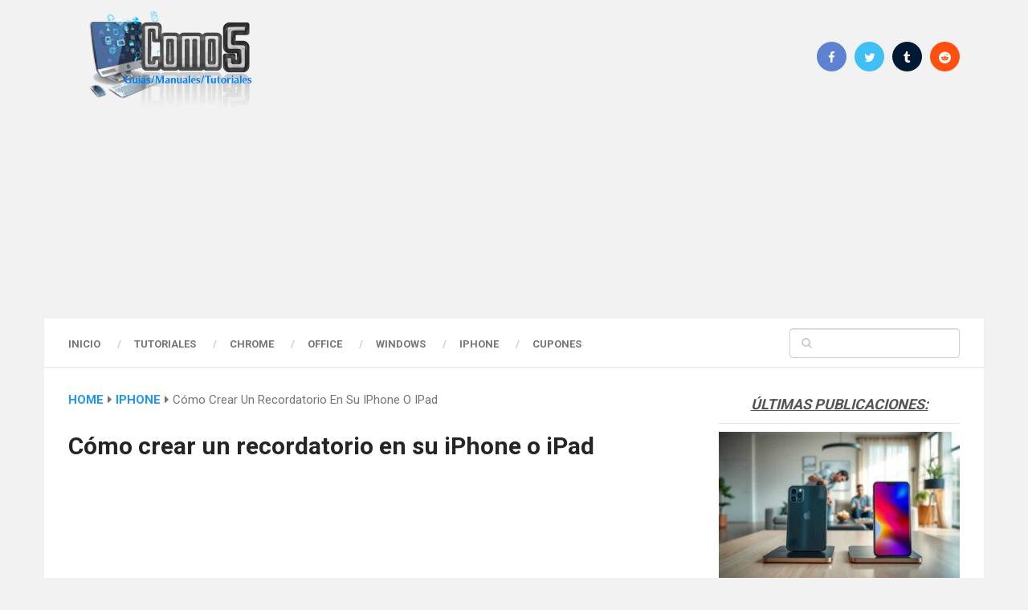

--- FILE ---
content_type: text/html; charset=utf-8
request_url: https://www.google.com/recaptcha/api2/aframe
body_size: 266
content:
<!DOCTYPE HTML><html><head><meta http-equiv="content-type" content="text/html; charset=UTF-8"></head><body><script nonce="E9IqeHUTAOkFO5-lo6Ef5g">/** Anti-fraud and anti-abuse applications only. See google.com/recaptcha */ try{var clients={'sodar':'https://pagead2.googlesyndication.com/pagead/sodar?'};window.addEventListener("message",function(a){try{if(a.source===window.parent){var b=JSON.parse(a.data);var c=clients[b['id']];if(c){var d=document.createElement('img');d.src=c+b['params']+'&rc='+(localStorage.getItem("rc::a")?sessionStorage.getItem("rc::b"):"");window.document.body.appendChild(d);sessionStorage.setItem("rc::e",parseInt(sessionStorage.getItem("rc::e")||0)+1);localStorage.setItem("rc::h",'1769239692429');}}}catch(b){}});window.parent.postMessage("_grecaptcha_ready", "*");}catch(b){}</script></body></html>